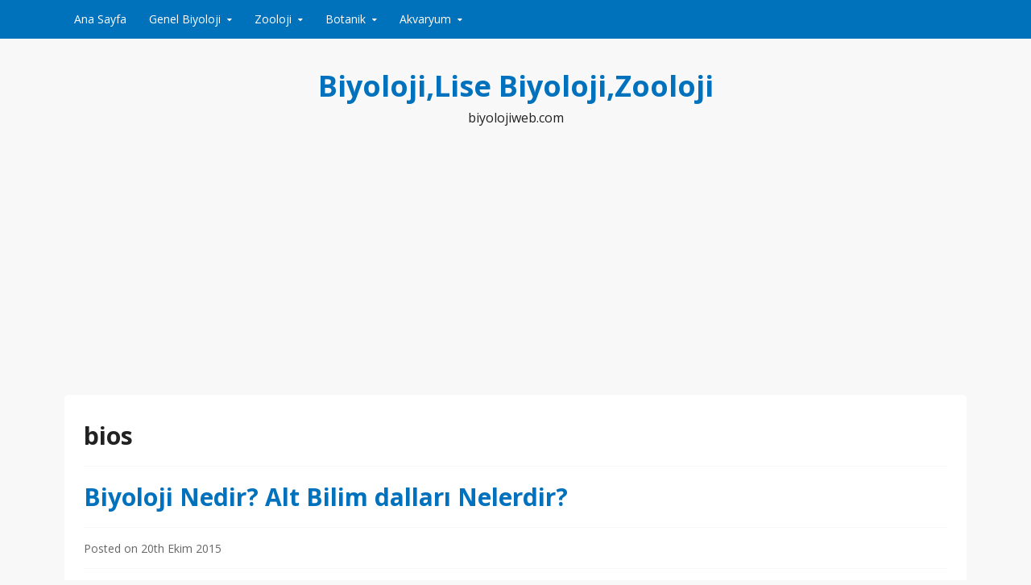

--- FILE ---
content_type: text/html; charset=UTF-8
request_url: https://www.biyolojiweb.com/etiket/bios
body_size: 10773
content:
<!DOCTYPE html>
<html lang="lang="tr"">
<head><script async src="https://fundingchoicesmessages.google.com/i/pub-4249213712875911?ers=1" nonce="oGthn6tZADYfd39g3a-x4A"></script><script nonce="oGthn6tZADYfd39g3a-x4A">(function() {function signalGooglefcPresent() {if (!window.frames['googlefcPresent']) {if (document.body) {const iframe = document.createElement('iframe'); iframe.style = 'width: 0; height: 0; border: none; z-index: -1000; left: -1000px; top: -1000px;'; iframe.style.display = 'none'; iframe.name = 'googlefcPresent'; document.body.appendChild(iframe);} else {setTimeout(signalGooglefcPresent, 0);}}}signalGooglefcPresent();})();</script><!-- Global site tag (gtag.js) - Google Analytics -->
<script async src="https://www.googletagmanager.com/gtag/js?id=UA-6766234-12"></script>
<script>
  window.dataLayer = window.dataLayer || [];
  function gtag(){dataLayer.push(arguments);}
  gtag('js', new Date());

  gtag('config', 'UA-6766234-12');
</script>
<script async src="https://pagead2.googlesyndication.com/pagead/js/adsbygoogle.js"></script>
<script>
     (adsbygoogle = window.adsbygoogle || []).push({
          google_ad_client: "ca-pub-4249213712875911",
          enable_page_level_ads: true
     });
</script>
  <meta charset="UTF-8">
  <meta name="viewport" content="width=device-width, initial-scale=1">
  <meta http-equiv="X-UA-Compatible" content="IE=Edge,chrome=1">
  <link rel="profile" href="http://gmpg.org/xfn/11">
  <title>bios &#8211; Biyoloji,Lise Biyoloji,Zooloji</title>
<meta name='robots' content='max-image-preview:large' />
<link rel='dns-prefetch' href='//static.addtoany.com' />
<link rel='dns-prefetch' href='//fonts.googleapis.com' />
<link rel="alternate" type="application/rss+xml" title="Biyoloji,Lise Biyoloji,Zooloji &raquo; beslemesi" href="https://www.biyolojiweb.com/feed" />
<link rel="alternate" type="application/rss+xml" title="Biyoloji,Lise Biyoloji,Zooloji &raquo; yorum beslemesi" href="https://www.biyolojiweb.com/comments/feed" />
<link rel="alternate" type="application/rss+xml" title="Biyoloji,Lise Biyoloji,Zooloji &raquo; bios etiket beslemesi" href="https://www.biyolojiweb.com/etiket/bios/feed" />
<script type="text/javascript">
window._wpemojiSettings = {"baseUrl":"https:\/\/s.w.org\/images\/core\/emoji\/14.0.0\/72x72\/","ext":".png","svgUrl":"https:\/\/s.w.org\/images\/core\/emoji\/14.0.0\/svg\/","svgExt":".svg","source":{"concatemoji":"https:\/\/www.biyolojiweb.com\/wp-includes\/js\/wp-emoji-release.min.js?ver=6.1.9"}};
/*! This file is auto-generated */
!function(e,a,t){var n,r,o,i=a.createElement("canvas"),p=i.getContext&&i.getContext("2d");function s(e,t){var a=String.fromCharCode,e=(p.clearRect(0,0,i.width,i.height),p.fillText(a.apply(this,e),0,0),i.toDataURL());return p.clearRect(0,0,i.width,i.height),p.fillText(a.apply(this,t),0,0),e===i.toDataURL()}function c(e){var t=a.createElement("script");t.src=e,t.defer=t.type="text/javascript",a.getElementsByTagName("head")[0].appendChild(t)}for(o=Array("flag","emoji"),t.supports={everything:!0,everythingExceptFlag:!0},r=0;r<o.length;r++)t.supports[o[r]]=function(e){if(p&&p.fillText)switch(p.textBaseline="top",p.font="600 32px Arial",e){case"flag":return s([127987,65039,8205,9895,65039],[127987,65039,8203,9895,65039])?!1:!s([55356,56826,55356,56819],[55356,56826,8203,55356,56819])&&!s([55356,57332,56128,56423,56128,56418,56128,56421,56128,56430,56128,56423,56128,56447],[55356,57332,8203,56128,56423,8203,56128,56418,8203,56128,56421,8203,56128,56430,8203,56128,56423,8203,56128,56447]);case"emoji":return!s([129777,127995,8205,129778,127999],[129777,127995,8203,129778,127999])}return!1}(o[r]),t.supports.everything=t.supports.everything&&t.supports[o[r]],"flag"!==o[r]&&(t.supports.everythingExceptFlag=t.supports.everythingExceptFlag&&t.supports[o[r]]);t.supports.everythingExceptFlag=t.supports.everythingExceptFlag&&!t.supports.flag,t.DOMReady=!1,t.readyCallback=function(){t.DOMReady=!0},t.supports.everything||(n=function(){t.readyCallback()},a.addEventListener?(a.addEventListener("DOMContentLoaded",n,!1),e.addEventListener("load",n,!1)):(e.attachEvent("onload",n),a.attachEvent("onreadystatechange",function(){"complete"===a.readyState&&t.readyCallback()})),(e=t.source||{}).concatemoji?c(e.concatemoji):e.wpemoji&&e.twemoji&&(c(e.twemoji),c(e.wpemoji)))}(window,document,window._wpemojiSettings);
</script>
<style type="text/css">
img.wp-smiley,
img.emoji {
	display: inline !important;
	border: none !important;
	box-shadow: none !important;
	height: 1em !important;
	width: 1em !important;
	margin: 0 0.07em !important;
	vertical-align: -0.1em !important;
	background: none !important;
	padding: 0 !important;
}
</style>
	<link rel='stylesheet' id='wp-block-library-css' href='https://www.biyolojiweb.com/wp-includes/css/dist/block-library/style.min.css?ver=6.1.9' type='text/css' media='all' />
<link rel='stylesheet' id='classic-theme-styles-css' href='https://www.biyolojiweb.com/wp-includes/css/classic-themes.min.css?ver=1' type='text/css' media='all' />
<style id='global-styles-inline-css' type='text/css'>
body{--wp--preset--color--black: #000000;--wp--preset--color--cyan-bluish-gray: #abb8c3;--wp--preset--color--white: #ffffff;--wp--preset--color--pale-pink: #f78da7;--wp--preset--color--vivid-red: #cf2e2e;--wp--preset--color--luminous-vivid-orange: #ff6900;--wp--preset--color--luminous-vivid-amber: #fcb900;--wp--preset--color--light-green-cyan: #7bdcb5;--wp--preset--color--vivid-green-cyan: #00d084;--wp--preset--color--pale-cyan-blue: #8ed1fc;--wp--preset--color--vivid-cyan-blue: #0693e3;--wp--preset--color--vivid-purple: #9b51e0;--wp--preset--gradient--vivid-cyan-blue-to-vivid-purple: linear-gradient(135deg,rgba(6,147,227,1) 0%,rgb(155,81,224) 100%);--wp--preset--gradient--light-green-cyan-to-vivid-green-cyan: linear-gradient(135deg,rgb(122,220,180) 0%,rgb(0,208,130) 100%);--wp--preset--gradient--luminous-vivid-amber-to-luminous-vivid-orange: linear-gradient(135deg,rgba(252,185,0,1) 0%,rgba(255,105,0,1) 100%);--wp--preset--gradient--luminous-vivid-orange-to-vivid-red: linear-gradient(135deg,rgba(255,105,0,1) 0%,rgb(207,46,46) 100%);--wp--preset--gradient--very-light-gray-to-cyan-bluish-gray: linear-gradient(135deg,rgb(238,238,238) 0%,rgb(169,184,195) 100%);--wp--preset--gradient--cool-to-warm-spectrum: linear-gradient(135deg,rgb(74,234,220) 0%,rgb(151,120,209) 20%,rgb(207,42,186) 40%,rgb(238,44,130) 60%,rgb(251,105,98) 80%,rgb(254,248,76) 100%);--wp--preset--gradient--blush-light-purple: linear-gradient(135deg,rgb(255,206,236) 0%,rgb(152,150,240) 100%);--wp--preset--gradient--blush-bordeaux: linear-gradient(135deg,rgb(254,205,165) 0%,rgb(254,45,45) 50%,rgb(107,0,62) 100%);--wp--preset--gradient--luminous-dusk: linear-gradient(135deg,rgb(255,203,112) 0%,rgb(199,81,192) 50%,rgb(65,88,208) 100%);--wp--preset--gradient--pale-ocean: linear-gradient(135deg,rgb(255,245,203) 0%,rgb(182,227,212) 50%,rgb(51,167,181) 100%);--wp--preset--gradient--electric-grass: linear-gradient(135deg,rgb(202,248,128) 0%,rgb(113,206,126) 100%);--wp--preset--gradient--midnight: linear-gradient(135deg,rgb(2,3,129) 0%,rgb(40,116,252) 100%);--wp--preset--duotone--dark-grayscale: url('#wp-duotone-dark-grayscale');--wp--preset--duotone--grayscale: url('#wp-duotone-grayscale');--wp--preset--duotone--purple-yellow: url('#wp-duotone-purple-yellow');--wp--preset--duotone--blue-red: url('#wp-duotone-blue-red');--wp--preset--duotone--midnight: url('#wp-duotone-midnight');--wp--preset--duotone--magenta-yellow: url('#wp-duotone-magenta-yellow');--wp--preset--duotone--purple-green: url('#wp-duotone-purple-green');--wp--preset--duotone--blue-orange: url('#wp-duotone-blue-orange');--wp--preset--font-size--small: 13px;--wp--preset--font-size--medium: 20px;--wp--preset--font-size--large: 36px;--wp--preset--font-size--x-large: 42px;--wp--preset--spacing--20: 0.44rem;--wp--preset--spacing--30: 0.67rem;--wp--preset--spacing--40: 1rem;--wp--preset--spacing--50: 1.5rem;--wp--preset--spacing--60: 2.25rem;--wp--preset--spacing--70: 3.38rem;--wp--preset--spacing--80: 5.06rem;}:where(.is-layout-flex){gap: 0.5em;}body .is-layout-flow > .alignleft{float: left;margin-inline-start: 0;margin-inline-end: 2em;}body .is-layout-flow > .alignright{float: right;margin-inline-start: 2em;margin-inline-end: 0;}body .is-layout-flow > .aligncenter{margin-left: auto !important;margin-right: auto !important;}body .is-layout-constrained > .alignleft{float: left;margin-inline-start: 0;margin-inline-end: 2em;}body .is-layout-constrained > .alignright{float: right;margin-inline-start: 2em;margin-inline-end: 0;}body .is-layout-constrained > .aligncenter{margin-left: auto !important;margin-right: auto !important;}body .is-layout-constrained > :where(:not(.alignleft):not(.alignright):not(.alignfull)){max-width: var(--wp--style--global--content-size);margin-left: auto !important;margin-right: auto !important;}body .is-layout-constrained > .alignwide{max-width: var(--wp--style--global--wide-size);}body .is-layout-flex{display: flex;}body .is-layout-flex{flex-wrap: wrap;align-items: center;}body .is-layout-flex > *{margin: 0;}:where(.wp-block-columns.is-layout-flex){gap: 2em;}.has-black-color{color: var(--wp--preset--color--black) !important;}.has-cyan-bluish-gray-color{color: var(--wp--preset--color--cyan-bluish-gray) !important;}.has-white-color{color: var(--wp--preset--color--white) !important;}.has-pale-pink-color{color: var(--wp--preset--color--pale-pink) !important;}.has-vivid-red-color{color: var(--wp--preset--color--vivid-red) !important;}.has-luminous-vivid-orange-color{color: var(--wp--preset--color--luminous-vivid-orange) !important;}.has-luminous-vivid-amber-color{color: var(--wp--preset--color--luminous-vivid-amber) !important;}.has-light-green-cyan-color{color: var(--wp--preset--color--light-green-cyan) !important;}.has-vivid-green-cyan-color{color: var(--wp--preset--color--vivid-green-cyan) !important;}.has-pale-cyan-blue-color{color: var(--wp--preset--color--pale-cyan-blue) !important;}.has-vivid-cyan-blue-color{color: var(--wp--preset--color--vivid-cyan-blue) !important;}.has-vivid-purple-color{color: var(--wp--preset--color--vivid-purple) !important;}.has-black-background-color{background-color: var(--wp--preset--color--black) !important;}.has-cyan-bluish-gray-background-color{background-color: var(--wp--preset--color--cyan-bluish-gray) !important;}.has-white-background-color{background-color: var(--wp--preset--color--white) !important;}.has-pale-pink-background-color{background-color: var(--wp--preset--color--pale-pink) !important;}.has-vivid-red-background-color{background-color: var(--wp--preset--color--vivid-red) !important;}.has-luminous-vivid-orange-background-color{background-color: var(--wp--preset--color--luminous-vivid-orange) !important;}.has-luminous-vivid-amber-background-color{background-color: var(--wp--preset--color--luminous-vivid-amber) !important;}.has-light-green-cyan-background-color{background-color: var(--wp--preset--color--light-green-cyan) !important;}.has-vivid-green-cyan-background-color{background-color: var(--wp--preset--color--vivid-green-cyan) !important;}.has-pale-cyan-blue-background-color{background-color: var(--wp--preset--color--pale-cyan-blue) !important;}.has-vivid-cyan-blue-background-color{background-color: var(--wp--preset--color--vivid-cyan-blue) !important;}.has-vivid-purple-background-color{background-color: var(--wp--preset--color--vivid-purple) !important;}.has-black-border-color{border-color: var(--wp--preset--color--black) !important;}.has-cyan-bluish-gray-border-color{border-color: var(--wp--preset--color--cyan-bluish-gray) !important;}.has-white-border-color{border-color: var(--wp--preset--color--white) !important;}.has-pale-pink-border-color{border-color: var(--wp--preset--color--pale-pink) !important;}.has-vivid-red-border-color{border-color: var(--wp--preset--color--vivid-red) !important;}.has-luminous-vivid-orange-border-color{border-color: var(--wp--preset--color--luminous-vivid-orange) !important;}.has-luminous-vivid-amber-border-color{border-color: var(--wp--preset--color--luminous-vivid-amber) !important;}.has-light-green-cyan-border-color{border-color: var(--wp--preset--color--light-green-cyan) !important;}.has-vivid-green-cyan-border-color{border-color: var(--wp--preset--color--vivid-green-cyan) !important;}.has-pale-cyan-blue-border-color{border-color: var(--wp--preset--color--pale-cyan-blue) !important;}.has-vivid-cyan-blue-border-color{border-color: var(--wp--preset--color--vivid-cyan-blue) !important;}.has-vivid-purple-border-color{border-color: var(--wp--preset--color--vivid-purple) !important;}.has-vivid-cyan-blue-to-vivid-purple-gradient-background{background: var(--wp--preset--gradient--vivid-cyan-blue-to-vivid-purple) !important;}.has-light-green-cyan-to-vivid-green-cyan-gradient-background{background: var(--wp--preset--gradient--light-green-cyan-to-vivid-green-cyan) !important;}.has-luminous-vivid-amber-to-luminous-vivid-orange-gradient-background{background: var(--wp--preset--gradient--luminous-vivid-amber-to-luminous-vivid-orange) !important;}.has-luminous-vivid-orange-to-vivid-red-gradient-background{background: var(--wp--preset--gradient--luminous-vivid-orange-to-vivid-red) !important;}.has-very-light-gray-to-cyan-bluish-gray-gradient-background{background: var(--wp--preset--gradient--very-light-gray-to-cyan-bluish-gray) !important;}.has-cool-to-warm-spectrum-gradient-background{background: var(--wp--preset--gradient--cool-to-warm-spectrum) !important;}.has-blush-light-purple-gradient-background{background: var(--wp--preset--gradient--blush-light-purple) !important;}.has-blush-bordeaux-gradient-background{background: var(--wp--preset--gradient--blush-bordeaux) !important;}.has-luminous-dusk-gradient-background{background: var(--wp--preset--gradient--luminous-dusk) !important;}.has-pale-ocean-gradient-background{background: var(--wp--preset--gradient--pale-ocean) !important;}.has-electric-grass-gradient-background{background: var(--wp--preset--gradient--electric-grass) !important;}.has-midnight-gradient-background{background: var(--wp--preset--gradient--midnight) !important;}.has-small-font-size{font-size: var(--wp--preset--font-size--small) !important;}.has-medium-font-size{font-size: var(--wp--preset--font-size--medium) !important;}.has-large-font-size{font-size: var(--wp--preset--font-size--large) !important;}.has-x-large-font-size{font-size: var(--wp--preset--font-size--x-large) !important;}
.wp-block-navigation a:where(:not(.wp-element-button)){color: inherit;}
:where(.wp-block-columns.is-layout-flex){gap: 2em;}
.wp-block-pullquote{font-size: 1.5em;line-height: 1.6;}
</style>
<link rel='stylesheet' id='govpress-style-css' href='https://www.biyolojiweb.com/wp-content/themes/govpress/style.css?ver=6.1.9' type='text/css' media='all' />
<link rel='stylesheet' id='fontawesome-css' href='https://www.biyolojiweb.com/wp-content/themes/govpress/fonts/font-awesome/font-awesome.css?ver=4.5.0' type='text/css' media='all' />
<link rel='stylesheet' id='govpress-open-sans-css' href='//fonts.googleapis.com/css?family=Open+Sans%3A300italic%2C400italic%2C600italic%2C700italic%2C400%2C600%2C700%2C300&#038;subset=latin%2Clatin-ext' type='text/css' media='screen' />
<link rel='stylesheet' id='addtoany-css' href='https://www.biyolojiweb.com/wp-content/plugins/add-to-any/addtoany.min.css?ver=1.16' type='text/css' media='all' />
<script type='text/javascript' id='addtoany-core-js-before'>
window.a2a_config=window.a2a_config||{};a2a_config.callbacks=[];a2a_config.overlays=[];a2a_config.templates={};a2a_localize = {
	Share: "Share",
	Save: "Save",
	Subscribe: "Subscribe",
	Email: "Email",
	Bookmark: "Bookmark",
	ShowAll: "Show all",
	ShowLess: "Show less",
	FindServices: "Find service(s)",
	FindAnyServiceToAddTo: "Instantly find any service to add to",
	PoweredBy: "Powered by",
	ShareViaEmail: "Share via email",
	SubscribeViaEmail: "Subscribe via email",
	BookmarkInYourBrowser: "Bookmark in your browser",
	BookmarkInstructions: "Press Ctrl+D or \u2318+D to bookmark this page",
	AddToYourFavorites: "Add to your favorites",
	SendFromWebOrProgram: "Send from any email address or email program",
	EmailProgram: "Email program",
	More: "More&#8230;",
	ThanksForSharing: "Thanks for sharing!",
	ThanksForFollowing: "Thanks for following!"
};
</script>
<script type='text/javascript' async src='https://static.addtoany.com/menu/page.js' id='addtoany-core-js'></script>
<script type='text/javascript' src='https://www.biyolojiweb.com/wp-includes/js/jquery/jquery.min.js?ver=3.6.1' id='jquery-core-js'></script>
<script type='text/javascript' src='https://www.biyolojiweb.com/wp-includes/js/jquery/jquery-migrate.min.js?ver=3.3.2' id='jquery-migrate-js'></script>
<script type='text/javascript' async src='https://www.biyolojiweb.com/wp-content/plugins/add-to-any/addtoany.min.js?ver=1.1' id='addtoany-jquery-js'></script>
<link rel="https://api.w.org/" href="https://www.biyolojiweb.com/wp-json/" /><link rel="alternate" type="application/json" href="https://www.biyolojiweb.com/wp-json/wp/v2/tags/17" /><link rel="EditURI" type="application/rsd+xml" title="RSD" href="https://www.biyolojiweb.com/xmlrpc.php?rsd" />
<link rel="wlwmanifest" type="application/wlwmanifest+xml" href="https://www.biyolojiweb.com/wp-includes/wlwmanifest.xml" />
<meta name="generator" content="WordPress 6.1.9" />

</head>

<body class="archive tag tag-bios tag-17 layout-single-column">
<div id="page" class="hfeed site">

	
	<nav id="site-navigation" class="main-navigation" role="navigation">
		<div class="col-width">
			<h1 class="menu-toggle">Menu</h1>
			<a class="skip-link screen-reader-text" href="#content">Skip to content</a>

			<div class="menu-biyoloji-container"><ul id="menu-biyoloji" class="nav-menu"><li id="menu-item-35" class="menu-item menu-item-type-custom menu-item-object-custom menu-item-home menu-item-35"><a href="http://www.biyolojiweb.com/">Ana Sayfa</a></li>
<li id="menu-item-23" class="menu-item menu-item-type-taxonomy menu-item-object-category menu-item-has-children menu-item-23"><a href="https://www.biyolojiweb.com/konu/genel">Genel Biyoloji</a>
<ul class="sub-menu">
	<li id="menu-item-25" class="menu-item menu-item-type-post_type menu-item-object-post menu-item-25"><a href="https://www.biyolojiweb.com/bilim-nedir.html">Bilim Nedir?</a></li>
	<li id="menu-item-26" class="menu-item menu-item-type-post_type menu-item-object-post menu-item-26"><a href="https://www.biyolojiweb.com/bilimsel-yontem-nedir.html">Bilimsel Yöntem Nedir</a></li>
	<li id="menu-item-27" class="menu-item menu-item-type-post_type menu-item-object-post menu-item-27"><a href="https://www.biyolojiweb.com/biyoloji-nedir-alt-bilim-dallari-nelerdir.html">Biyoloji Nedir? Alt Bilim dalları Nelerdir?</a></li>
	<li id="menu-item-28" class="menu-item menu-item-type-post_type menu-item-object-post menu-item-28"><a href="https://www.biyolojiweb.com/olcu-birimleri.html">Ölçü Birimleri</a></li>
	<li id="menu-item-29" class="menu-item menu-item-type-post_type menu-item-object-post menu-item-has-children menu-item-29"><a href="https://www.biyolojiweb.com/organik-madde-nedir.html">Organik Madde Nedir?</a>
	<ul class="sub-menu">
		<li id="menu-item-154" class="menu-item menu-item-type-post_type menu-item-object-post menu-item-has-children menu-item-154"><a href="https://www.biyolojiweb.com/karbonhidratlar.html">Karbonhidratlar</a>
		<ul class="sub-menu">
			<li id="menu-item-157" class="menu-item menu-item-type-post_type menu-item-object-post menu-item-157"><a href="https://www.biyolojiweb.com/monosakkaritler.html">Monosakkaritler</a></li>
			<li id="menu-item-160" class="menu-item menu-item-type-post_type menu-item-object-post menu-item-160"><a href="https://www.biyolojiweb.com/disakkaritler.html">Disakkaritler</a></li>
			<li id="menu-item-163" class="menu-item menu-item-type-post_type menu-item-object-post menu-item-163"><a href="https://www.biyolojiweb.com/polisakkaritler.html">Polisakkaritler</a></li>
		</ul>
</li>
		<li id="menu-item-173" class="menu-item menu-item-type-post_type menu-item-object-post menu-item-173"><a href="https://www.biyolojiweb.com/lipidleryaglar.html">Lipidler(Yağlar)</a></li>
		<li id="menu-item-206" class="menu-item menu-item-type-post_type menu-item-object-post menu-item-206"><a href="https://www.biyolojiweb.com/proteinler.html">Proteinler</a></li>
		<li id="menu-item-216" class="menu-item menu-item-type-post_type menu-item-object-post menu-item-216"><a href="https://www.biyolojiweb.com/nukleik-asitler.html">Nükleik Asitler</a></li>
	</ul>
</li>
	<li id="menu-item-2565" class="menu-item menu-item-type-post_type menu-item-object-post menu-item-2565"><a href="https://www.biyolojiweb.com/canlilar-kac-gruba-ayrilir.html">Canlılar Kaç Gruba Ayrılır?</a></li>
	<li id="menu-item-36" class="menu-item menu-item-type-post_type menu-item-object-post menu-item-36"><a href="https://www.biyolojiweb.com/canlilarin-siniflandirilmasi.html">Canlıların Sınıflandırılması</a></li>
	<li id="menu-item-72" class="menu-item menu-item-type-post_type menu-item-object-post menu-item-72"><a href="https://www.biyolojiweb.com/biyolojik-siniflandirma-nedir.html">Biyolojik Sınıflandırma Nedir?</a></li>
	<li id="menu-item-166" class="menu-item menu-item-type-post_type menu-item-object-post menu-item-166"><a href="https://www.biyolojiweb.com/hucre-nedir.html">Hücre Nedir?</a></li>
	<li id="menu-item-223" class="menu-item menu-item-type-post_type menu-item-object-post menu-item-223"><a href="https://www.biyolojiweb.com/hucrenin-yapisi-ve-organelleri.html">Hücrenin Yapısı ve Organelleri</a></li>
	<li id="menu-item-73" class="menu-item menu-item-type-post_type menu-item-object-post menu-item-has-children menu-item-73"><a href="https://www.biyolojiweb.com/hucre-nedir-hucrenin-organelleri-nelerdir.html">Hücrenin Organelleri Nelerdir?</a>
	<ul class="sub-menu">
		<li id="menu-item-316" class="menu-item menu-item-type-post_type menu-item-object-post menu-item-316"><a href="https://www.biyolojiweb.com/golgi-aygiti-nedir.html">Golgi Aygıtı Nedir?</a></li>
		<li id="menu-item-315" class="menu-item menu-item-type-post_type menu-item-object-post menu-item-315"><a href="https://www.biyolojiweb.com/endoplazmik-retikulum-nedir.html">Endoplazmik Retikulum Nedir?</a></li>
		<li id="menu-item-314" class="menu-item menu-item-type-post_type menu-item-object-post menu-item-314"><a href="https://www.biyolojiweb.com/lizozomlar.html">Lizozomlar</a></li>
		<li id="menu-item-323" class="menu-item menu-item-type-post_type menu-item-object-post menu-item-323"><a href="https://www.biyolojiweb.com/mitokondriler.html">Mitokondriler</a></li>
		<li id="menu-item-331" class="menu-item menu-item-type-post_type menu-item-object-post menu-item-331"><a href="https://www.biyolojiweb.com/ribozomlar.html">Ribozomlar</a></li>
		<li id="menu-item-344" class="menu-item menu-item-type-post_type menu-item-object-post menu-item-344"><a href="https://www.biyolojiweb.com/peroksizom-nedir.html">Peroksizom Nedir?</a></li>
		<li id="menu-item-2269" class="menu-item menu-item-type-post_type menu-item-object-post menu-item-has-children menu-item-2269"><a href="https://www.biyolojiweb.com/plastidler.html">Plastidler</a>
		<ul class="sub-menu">
			<li id="menu-item-2278" class="menu-item menu-item-type-post_type menu-item-object-post menu-item-2278"><a href="https://www.biyolojiweb.com/kloroplast.html">Kloroplast</a></li>
			<li id="menu-item-2282" class="menu-item menu-item-type-post_type menu-item-object-post menu-item-2282"><a href="https://www.biyolojiweb.com/kromoplast.html">Kromoplast</a></li>
			<li id="menu-item-2289" class="menu-item menu-item-type-post_type menu-item-object-post menu-item-2289"><a href="https://www.biyolojiweb.com/lokoplastlevkoplast.html">Lökoplast(Levkoplast)</a></li>
			<li id="menu-item-2293" class="menu-item menu-item-type-post_type menu-item-object-post menu-item-2293"><a href="https://www.biyolojiweb.com/amiloplast.html">Amiloplast</a></li>
			<li id="menu-item-2285" class="menu-item menu-item-type-post_type menu-item-object-post menu-item-2285"><a href="https://www.biyolojiweb.com/etioplast.html">Etioplast</a></li>
		</ul>
</li>
		<li id="menu-item-342" class="menu-item menu-item-type-post_type menu-item-object-post menu-item-342"><a href="https://www.biyolojiweb.com/sentrozom-ve-sentriol-nedir.html">Sentrozom ve Sentriol Nedir?</a></li>
		<li id="menu-item-343" class="menu-item menu-item-type-post_type menu-item-object-post menu-item-343"><a href="https://www.biyolojiweb.com/nukleus-ve-nukleoluscekirdek-ve-cekirdekcik.html">Nükleus ve Nükleolus(Çekirdek ve Çekirdekçik)</a></li>
		<li id="menu-item-2275" class="menu-item menu-item-type-post_type menu-item-object-post menu-item-2275"><a href="https://www.biyolojiweb.com/mikrocisimcikler-mikrofilamentlerara-liflermikrotubuller.html">Mikrocisimcikler( Mikrofilamentler,Ara Lifler,Mikrotübüller)</a></li>
	</ul>
</li>
	<li id="menu-item-108" class="menu-item menu-item-type-post_type menu-item-object-post menu-item-108"><a href="https://www.biyolojiweb.com/prokaryot-hucre-nedir.html">Prokaryot Hücre Nedir?</a></li>
	<li id="menu-item-107" class="menu-item menu-item-type-post_type menu-item-object-post menu-item-107"><a href="https://www.biyolojiweb.com/okaryot-hucre-nedir.html">Ökaryot Hücre Nedir?</a></li>
	<li id="menu-item-110" class="menu-item menu-item-type-post_type menu-item-object-post menu-item-110"><a href="https://www.biyolojiweb.com/ototrof-nedir.html">Ototrof Nedir?</a></li>
	<li id="menu-item-109" class="menu-item menu-item-type-post_type menu-item-object-post menu-item-109"><a href="https://www.biyolojiweb.com/heterotrof-nedir.html">Heterotrof Nedir?</a></li>
	<li id="menu-item-105" class="menu-item menu-item-type-post_type menu-item-object-post menu-item-105"><a href="https://www.biyolojiweb.com/bitkisel-dokular.html">Bitkisel Dokular</a></li>
	<li id="menu-item-106" class="menu-item menu-item-type-post_type menu-item-object-post menu-item-106"><a href="https://www.biyolojiweb.com/hayvansal-dokular.html">Hayvansal Dokular</a></li>
	<li id="menu-item-132" class="menu-item menu-item-type-post_type menu-item-object-post menu-item-132"><a href="https://www.biyolojiweb.com/fotosentez-nedir.html">Fotosentez Nedir?</a></li>
	<li id="menu-item-2304" class="menu-item menu-item-type-post_type menu-item-object-post menu-item-2304"><a href="https://www.biyolojiweb.com/mayoz-bolunme-video.html">Mayoz Bölünme video</a></li>
</ul>
</li>
<li id="menu-item-24" class="menu-item menu-item-type-taxonomy menu-item-object-category menu-item-has-children menu-item-24"><a href="https://www.biyolojiweb.com/konu/zooloji">Zooloji</a>
<ul class="sub-menu">
	<li id="menu-item-31" class="menu-item menu-item-type-post_type menu-item-object-post menu-item-31"><a href="https://www.biyolojiweb.com/zooloji-nedir.html">Zooloji Nedir?</a></li>
	<li id="menu-item-30" class="menu-item menu-item-type-post_type menu-item-object-post menu-item-30"><a href="https://www.biyolojiweb.com/zooloji-alt-bilim-dallari.html">Zooloji Alt Bilim Dalları</a></li>
	<li id="menu-item-48" class="menu-item menu-item-type-post_type menu-item-object-post menu-item-48"><a href="https://www.biyolojiweb.com/ahtapodlar.html">Ahtapodlar</a></li>
	<li id="menu-item-2135" class="menu-item menu-item-type-post_type menu-item-object-post menu-item-2135"><a href="https://www.biyolojiweb.com/akbabalar.html">Akbabalar</a></li>
	<li id="menu-item-2308" class="menu-item menu-item-type-post_type menu-item-object-post menu-item-2308"><a href="https://www.biyolojiweb.com/alman-kurt-kopegi-german-shepherd-dog-nedir.html">Alman Kurt Köpeği-German Shepherd Dog Nedir?</a></li>
	<li id="menu-item-54" class="menu-item menu-item-type-post_type menu-item-object-post menu-item-54"><a href="https://www.biyolojiweb.com/akrepler.html">Akrepler</a></li>
	<li id="menu-item-58" class="menu-item menu-item-type-post_type menu-item-object-post menu-item-58"><a href="https://www.biyolojiweb.com/arilar.html">Arılar</a></li>
	<li id="menu-item-2330" class="menu-item menu-item-type-post_type menu-item-object-post menu-item-2330"><a href="https://www.biyolojiweb.com/ari-katili-hirsiz-sinek.html">Arı Katili Hırsız Sinek</a></li>
	<li id="menu-item-65" class="menu-item menu-item-type-post_type menu-item-object-post menu-item-65"><a href="https://www.biyolojiweb.com/aslanlar.html">Aslanlar</a></li>
	<li id="menu-item-2138" class="menu-item menu-item-type-post_type menu-item-object-post menu-item-2138"><a href="https://www.biyolojiweb.com/atlar.html">Atlar</a></li>
	<li id="menu-item-2142" class="menu-item menu-item-type-post_type menu-item-object-post menu-item-2142"><a href="https://www.biyolojiweb.com/ayilar.html">Ayılar</a></li>
	<li id="menu-item-111" class="menu-item menu-item-type-post_type menu-item-object-post menu-item-111"><a href="https://www.biyolojiweb.com/muhabbet-kuslari.html">Muhabbet Kuşları</a></li>
	<li id="menu-item-2296" class="menu-item menu-item-type-taxonomy menu-item-object-category menu-item-has-children menu-item-2296"><a href="https://www.biyolojiweb.com/konu/zooloji/paramecium">Paramecium</a>
	<ul class="sub-menu">
		<li id="menu-item-2297" class="menu-item menu-item-type-post_type menu-item-object-post menu-item-2297"><a href="https://www.biyolojiweb.com/paramecium-bolunmesi-video.html">Paramecium Bölünmesi video</a></li>
		<li id="menu-item-2300" class="menu-item menu-item-type-post_type menu-item-object-post menu-item-2300"><a href="https://www.biyolojiweb.com/paramecium-terliksi-hayvan-beslenme-video.html">Paramecium Terliksi Hayvan beslenme Video</a></li>
	</ul>
</li>
	<li id="menu-item-2226" class="menu-item menu-item-type-post_type menu-item-object-post menu-item-2226"><a href="https://www.biyolojiweb.com/baykusun-fare-avi.html">Baykuşun Fare Avı</a></li>
	<li id="menu-item-2333" class="menu-item menu-item-type-post_type menu-item-object-post menu-item-2333"><a href="https://www.biyolojiweb.com/sivrisineklerin-yasami-ve-hayati.html">Sivrisineklerin Yaşamı ve Hayatı</a></li>
	<li id="menu-item-2229" class="menu-item menu-item-type-post_type menu-item-object-post menu-item-2229"><a href="https://www.biyolojiweb.com/kar-baykusu.html">Kar Baykuşu</a></li>
	<li id="menu-item-2197" class="menu-item menu-item-type-post_type menu-item-object-post menu-item-2197"><a href="https://www.biyolojiweb.com/ispermecet-balinasi-sperm-balinasi.html">İspermeçet balinası (Sperm Balinası)</a></li>
	<li id="menu-item-2210" class="menu-item menu-item-type-post_type menu-item-object-post menu-item-2210"><a href="https://www.biyolojiweb.com/balina-sarkilari.html">Balina Şarkıları</a></li>
	<li id="menu-item-2185" class="menu-item menu-item-type-post_type menu-item-object-post menu-item-2185"><a href="https://www.biyolojiweb.com/karada-yuruyen-balik.html">Karada Yürüyen Balık</a></li>
	<li id="menu-item-2161" class="menu-item menu-item-type-post_type menu-item-object-post menu-item-2161"><a href="https://www.biyolojiweb.com/cekic-kafali-kopekbaligi.html">Çekiç Kafalı KöpekBalığı</a></li>
	<li id="menu-item-2200" class="menu-item menu-item-type-post_type menu-item-object-post menu-item-2200"><a href="https://www.biyolojiweb.com/denizgergedani.html">Denizgergedanı</a></li>
	<li id="menu-item-2318" class="menu-item menu-item-type-post_type menu-item-object-post menu-item-2318"><a href="https://www.biyolojiweb.com/gergedan-bocegi.html">Gergedan Böceği</a></li>
	<li id="menu-item-2336" class="menu-item menu-item-type-post_type menu-item-object-post menu-item-2336"><a href="https://www.biyolojiweb.com/herkul-bocegi.html">Herkül Böceği</a></li>
	<li id="menu-item-2339" class="menu-item menu-item-type-post_type menu-item-object-post menu-item-2339"><a href="https://www.biyolojiweb.com/darwin-bocegi.html">Darwin Böceği</a></li>
	<li id="menu-item-2206" class="menu-item menu-item-type-post_type menu-item-object-post menu-item-2206"><a href="https://www.biyolojiweb.com/balina-arastirmalari.html">Balina Araştırmaları</a></li>
	<li id="menu-item-2179" class="menu-item menu-item-type-post_type menu-item-object-post menu-item-2179"><a href="https://www.biyolojiweb.com/balina-kopekbaligi.html">Balina Köpekbalığı</a></li>
	<li id="menu-item-2158" class="menu-item menu-item-type-post_type menu-item-object-post menu-item-2158"><a href="https://www.biyolojiweb.com/kaplan-kopekbaligi.html">Kaplan Köpekbalığı</a></li>
	<li id="menu-item-2173" class="menu-item menu-item-type-post_type menu-item-object-post menu-item-2173"><a href="https://www.biyolojiweb.com/kambur-balina.html">Kambur Balina</a></li>
	<li id="menu-item-2203" class="menu-item menu-item-type-post_type menu-item-object-post menu-item-2203"><a href="https://www.biyolojiweb.com/mavi-balina-yelkenli-tekneye-saldiriyor.html">Mavi Balina Yelkenli Tekneye Saldırıyor</a></li>
	<li id="menu-item-2213" class="menu-item menu-item-type-post_type menu-item-object-post menu-item-2213"><a href="https://www.biyolojiweb.com/mavi-balina-danslari.html">Mavi Balina Dansları</a></li>
	<li id="menu-item-2327" class="menu-item menu-item-type-post_type menu-item-object-post menu-item-2327"><a href="https://www.biyolojiweb.com/peygamber-devesi-bocegi.html">Peygamber devesi Böceği</a></li>
	<li id="menu-item-2218" class="menu-item menu-item-type-post_type menu-item-object-post menu-item-2218"><a href="https://www.biyolojiweb.com/dunyanin-en-buyuk-hayvani-mavi-balinalar.html">Dünyanın En büyük Hayvanı Mavi Balinalar</a></li>
	<li id="menu-item-2188" class="menu-item menu-item-type-post_type menu-item-object-post menu-item-2188"><a href="https://www.biyolojiweb.com/kopekbaliklari-jaws.html">Köpekbalıkları Jaws</a></li>
	<li id="menu-item-2152" class="menu-item menu-item-type-post_type menu-item-object-post menu-item-2152"><a href="https://www.biyolojiweb.com/dev-vatoz-baligi.html">Dev Vatoz Balığı</a></li>
	<li id="menu-item-2263" class="menu-item menu-item-type-post_type menu-item-object-post menu-item-2263"><a href="https://www.biyolojiweb.com/kutup-tilkisi.html">Kutup Tilkisi</a></li>
	<li id="menu-item-2321" class="menu-item menu-item-type-post_type menu-item-object-post menu-item-2321"><a href="https://www.biyolojiweb.com/cekirge-ve-kirbacli-orumcek.html">Çekirge Ve Kırbaçlı Örümcek</a></li>
	<li id="menu-item-2324" class="menu-item menu-item-type-post_type menu-item-object-post menu-item-2324"><a href="https://www.biyolojiweb.com/canavar-yuzlu-orumcek.html">Canavar Yüzlü Örümcek</a></li>
	<li id="menu-item-2317" class="menu-item menu-item-type-post_type menu-item-object-post menu-item-2317"><a href="https://www.biyolojiweb.com/muz-orumcegi.html">Muz Örümceği</a></li>
	<li id="menu-item-2182" class="menu-item menu-item-type-post_type menu-item-object-post menu-item-2182"><a href="https://www.biyolojiweb.com/derin-deniz-canlilari.html">Derin Deniz Canlıları</a></li>
	<li id="menu-item-2170" class="menu-item menu-item-type-post_type menu-item-object-post menu-item-2170"><a href="https://www.biyolojiweb.com/seffaf-kafali-balik.html">Şeffaf Kafalı Balık</a></li>
	<li id="menu-item-2266" class="menu-item menu-item-type-post_type menu-item-object-post menu-item-2266"><a href="https://www.biyolojiweb.com/nil-timsahi.html">Nil Timsahı</a></li>
	<li id="menu-item-2164" class="menu-item menu-item-type-post_type menu-item-object-post menu-item-2164"><a href="https://www.biyolojiweb.com/andaman-adalari-resif-yasami-ve-buyuk-baliklari.html">Andaman Adaları Resif Yaşamı ve Büyük Balıkları</a></li>
	<li id="menu-item-2155" class="menu-item menu-item-type-post_type menu-item-object-post menu-item-2155"><a href="https://www.biyolojiweb.com/yelken-baligi.html">Yelken Balığı</a></li>
	<li id="menu-item-2312" class="menu-item menu-item-type-post_type menu-item-object-post menu-item-2312"><a href="https://www.biyolojiweb.com/yuruyen-balik.html">Yürüyen balık</a></li>
	<li id="menu-item-2194" class="menu-item menu-item-type-post_type menu-item-object-post menu-item-2194"><a href="https://www.biyolojiweb.com/temizlikci-lapina-baligi.html">Temizlikçi Lapina Balığı</a></li>
	<li id="menu-item-2191" class="menu-item menu-item-type-post_type menu-item-object-post menu-item-2191"><a href="https://www.biyolojiweb.com/manta-baligi-dev-vatoz.html">Manta Balığı Dev Vatoz</a></li>
	<li id="menu-item-2167" class="menu-item menu-item-type-post_type menu-item-object-post menu-item-2167"><a href="https://www.biyolojiweb.com/yalanci-ayakli-baliksanrisal-balik.html">Yalancı Ayaklı balık(Sanrısal Balık)</a></li>
	<li id="menu-item-2260" class="menu-item menu-item-type-post_type menu-item-object-post menu-item-2260"><a href="https://www.biyolojiweb.com/dev-semender.html">Dev Semender</a></li>
	<li id="menu-item-2254" class="menu-item menu-item-type-post_type menu-item-object-post menu-item-2254"><a href="https://www.biyolojiweb.com/dunyanin-en-hizli-avcisi-cita.html">Dünyanın En Hızlı Avcısı Çita</a></li>
	<li id="menu-item-2257" class="menu-item menu-item-type-post_type menu-item-object-post menu-item-2257"><a href="https://www.biyolojiweb.com/okapi-orman-zurafasi.html">Okapi-Orman Zürafası</a></li>
</ul>
</li>
<li id="menu-item-149" class="menu-item menu-item-type-taxonomy menu-item-object-category menu-item-has-children menu-item-149"><a href="https://www.biyolojiweb.com/konu/botanik">Botanik</a>
<ul class="sub-menu">
	<li id="menu-item-141" class="menu-item menu-item-type-post_type menu-item-object-post menu-item-141"><a href="https://www.biyolojiweb.com/botanik-nedir.html">Botanik Nedir?</a></li>
	<li id="menu-item-148" class="menu-item menu-item-type-post_type menu-item-object-post menu-item-148"><a href="https://www.biyolojiweb.com/botanik-alt-bilim-dallari-nelerdir.html">Botanik Alt Bilim Dalları Nelerdir?</a></li>
	<li id="menu-item-177" class="menu-item menu-item-type-post_type menu-item-object-post menu-item-177"><a href="https://www.biyolojiweb.com/bitki-fizyolojisi-nedir.html">Bitki Fizyolojisi Nedir?</a></li>
	<li id="menu-item-181" class="menu-item menu-item-type-post_type menu-item-object-post menu-item-181"><a href="https://www.biyolojiweb.com/bitki-morfolojisi-nedir.html">Bitki Morfolojisi Nedir?</a></li>
	<li id="menu-item-187" class="menu-item menu-item-type-post_type menu-item-object-post menu-item-187"><a href="https://www.biyolojiweb.com/bitki-sistematigi-nedir.html">Bitki Sistematiği Nedir?</a></li>
	<li id="menu-item-190" class="menu-item menu-item-type-post_type menu-item-object-post menu-item-190"><a href="https://www.biyolojiweb.com/bitki-ekolojisi-nedir.html">Bitki Ekolojisi Nedir?</a></li>
	<li id="menu-item-2242" class="menu-item menu-item-type-post_type menu-item-object-post menu-item-2242"><a href="https://www.biyolojiweb.com/bitkilerde-tozlasma-nasil-olur.html">Bitkilerde Tozlaşma Nasıl olur?</a></li>
	<li id="menu-item-2232" class="menu-item menu-item-type-post_type menu-item-object-post menu-item-2232"><a href="https://www.biyolojiweb.com/bitkilerde-tohumun-cimlenmesi-ve-agac-olusumu.html">Bitkilerde Tohumun Çimlenmesi ve Ağaç Oluşumu</a></li>
	<li id="menu-item-2239" class="menu-item menu-item-type-post_type menu-item-object-post menu-item-2239"><a href="https://www.biyolojiweb.com/fasulye-tohumu-cimlenmesi.html">Fasulye Tohumu Çimlenmesi</a></li>
	<li id="menu-item-2236" class="menu-item menu-item-type-post_type menu-item-object-post menu-item-2236"><a href="https://www.biyolojiweb.com/sinek-kapan-bitkisi.html">Sinek Kapan Bitkisi</a></li>
	<li id="menu-item-2245" class="menu-item menu-item-type-post_type menu-item-object-post menu-item-2245"><a href="https://www.biyolojiweb.com/vanilya-nedir-vanilya-bitkisi-nasil-uretilir.html">Vanilya Nedir? Vanilya Bitkisi Nasıl Üretilir</a></li>
	<li id="menu-item-2248" class="menu-item menu-item-type-post_type menu-item-object-post menu-item-2248"><a href="https://www.biyolojiweb.com/kustum-otu.html">Küstüm Otu</a></li>
	<li id="menu-item-2251" class="menu-item menu-item-type-post_type menu-item-object-post menu-item-2251"><a href="https://www.biyolojiweb.com/dunyanin-en-buyuk-kaktusu.html">Dünyanın En Büyük Kaktüsü</a></li>
	<li id="menu-item-194" class="menu-item menu-item-type-taxonomy menu-item-object-category menu-item-has-children menu-item-194"><a href="https://www.biyolojiweb.com/konu/botanik/cicek">Çiçekler</a>
	<ul class="sub-menu">
		<li id="menu-item-195" class="menu-item menu-item-type-post_type menu-item-object-post menu-item-195"><a href="https://www.biyolojiweb.com/ataturk-cicegi-nedir.html">Atatürk Çiçeği Nedir?</a></li>
		<li id="menu-item-199" class="menu-item menu-item-type-post_type menu-item-object-post menu-item-199"><a href="https://www.biyolojiweb.com/benjamin-cicegi-nedir.html">Benjamin Çiçeği Nedir?</a></li>
		<li id="menu-item-236" class="menu-item menu-item-type-post_type menu-item-object-post menu-item-236"><a href="https://www.biyolojiweb.com/begonya-cicegi-nedir.html">Begonya Çiçeği Nedir?</a></li>
		<li id="menu-item-235" class="menu-item menu-item-type-post_type menu-item-object-post menu-item-235"><a href="https://www.biyolojiweb.com/brovalya-cicegi-nedir.html">Brovalya Çiçeği Nedir?</a></li>
		<li id="menu-item-239" class="menu-item menu-item-type-post_type menu-item-object-post menu-item-239"><a href="https://www.biyolojiweb.com/besiz-cicegi-nedir.html">Beşiz Çiçeği Nedir?</a></li>
		<li id="menu-item-244" class="menu-item menu-item-type-post_type menu-item-object-post menu-item-244"><a href="https://www.biyolojiweb.com/cam-guzeli-cicegi-nedir.html">Cam Güzeli Çiçeği Nedir?</a></li>
		<li id="menu-item-248" class="menu-item menu-item-type-post_type menu-item-object-post menu-item-248"><a href="https://www.biyolojiweb.com/cennet-kusu-cicegi-nedir.html">Cennet Kuşu Çiçeği Nedir?</a></li>
		<li id="menu-item-251" class="menu-item menu-item-type-post_type menu-item-object-post menu-item-251"><a href="https://www.biyolojiweb.com/canta-cicegi-nedir.html">Çanta Çiçeği Nedir?</a></li>
		<li id="menu-item-254" class="menu-item menu-item-type-post_type menu-item-object-post menu-item-254"><a href="https://www.biyolojiweb.com/carkifelek-cicegi-nedir.html">Çarkıfelek Çiçeği Nedir?</a></li>
		<li id="menu-item-269" class="menu-item menu-item-type-post_type menu-item-object-post menu-item-269"><a href="https://www.biyolojiweb.com/cigdem-nedir.html">Çiğdem Nedir?</a></li>
		<li id="menu-item-270" class="menu-item menu-item-type-post_type menu-item-object-post menu-item-270"><a href="https://www.biyolojiweb.com/cin-gulu-nedir.html">Çin Gülü Nedir?</a></li>
		<li id="menu-item-276" class="menu-item menu-item-type-post_type menu-item-object-post menu-item-276"><a href="https://www.biyolojiweb.com/cuha-cicegi-nedir.html">Çuha Çiçeği Nedir?</a></li>
		<li id="menu-item-280" class="menu-item menu-item-type-post_type menu-item-object-post menu-item-280"><a href="https://www.biyolojiweb.com/coban-cicegi-nedir.html">Çoban Çiçeği Nedir?</a></li>
		<li id="menu-item-271" class="menu-item menu-item-type-post_type menu-item-object-post menu-item-271"><a href="https://www.biyolojiweb.com/damkorugu-nedir.html">Damkoruğu Nedir?</a></li>
		<li id="menu-item-284" class="menu-item menu-item-type-post_type menu-item-object-post menu-item-284"><a href="https://www.biyolojiweb.com/difenbahya-nedir.html">Difenbahya nedir?</a></li>
		<li id="menu-item-292" class="menu-item menu-item-type-post_type menu-item-object-post menu-item-292"><a href="https://www.biyolojiweb.com/dracena-cicegi-nedir.html">Dracena Çiçeği Nedir?</a></li>
		<li id="menu-item-296" class="menu-item menu-item-type-post_type menu-item-object-post menu-item-296"><a href="https://www.biyolojiweb.com/erengul-cicegi-nedir.html">Erengül Çiçeği Nedir?</a></li>
		<li id="menu-item-272" class="menu-item menu-item-type-post_type menu-item-object-post menu-item-272"><a href="https://www.biyolojiweb.com/echeveria-cicegi-nedir.html">Echeveria Çiçeği Nedir?</a></li>
		<li id="menu-item-299" class="menu-item menu-item-type-post_type menu-item-object-post menu-item-299"><a href="https://www.biyolojiweb.com/gunes-gulu-cicegi-nedir.html">Güneş Gülü Çiçeği Nedir?</a></li>
		<li id="menu-item-302" class="menu-item menu-item-type-post_type menu-item-object-post menu-item-302"><a href="https://www.biyolojiweb.com/helikonya-bitkisi-nedir.html">Helikonya Bitkisi Nedir?</a></li>
	</ul>
</li>
</ul>
</li>
<li id="menu-item-94" class="menu-item menu-item-type-taxonomy menu-item-object-category menu-item-has-children menu-item-94"><a href="https://www.biyolojiweb.com/konu/akvaryum">Akvaryum</a>
<ul class="sub-menu">
	<li id="menu-item-137" class="menu-item menu-item-type-post_type menu-item-object-post menu-item-137"><a href="https://www.biyolojiweb.com/aslan-baligi.html">Aslan Balığı</a></li>
	<li id="menu-item-310" class="menu-item menu-item-type-post_type menu-item-object-post menu-item-310"><a href="https://www.biyolojiweb.com/japon-baliklari.html">Japon Balıkları</a></li>
	<li id="menu-item-133" class="menu-item menu-item-type-post_type menu-item-object-post menu-item-133"><a href="https://www.biyolojiweb.com/melek-baliklari.html">Melek Balıkları</a></li>
	<li id="menu-item-134" class="menu-item menu-item-type-post_type menu-item-object-post menu-item-134"><a href="https://www.biyolojiweb.com/zebra-ciklet-baliklari.html">Zebra Ciklet Balıkları</a></li>
	<li id="menu-item-135" class="menu-item menu-item-type-post_type menu-item-object-post menu-item-135"><a href="https://www.biyolojiweb.com/copcu-kedi-baliklari.html">Çöpçü (Kedi) Balıkları</a></li>
	<li id="menu-item-2149" class="menu-item menu-item-type-post_type menu-item-object-post menu-item-2149"><a href="https://www.biyolojiweb.com/kurbaga-baligi.html">Kurbağa Balığı</a></li>
	<li id="menu-item-2146" class="menu-item menu-item-type-post_type menu-item-object-post menu-item-2146"><a href="https://www.biyolojiweb.com/lapina-baligi.html">Lapina Balığı</a></li>
	<li id="menu-item-2176" class="menu-item menu-item-type-post_type menu-item-object-post menu-item-2176"><a href="https://www.biyolojiweb.com/balon-baligi.html">Balon Balığı</a></li>
</ul>
</li>
</ul></div>		</div>
	</nav><!-- #site-navigation -->

	<header id="masthead" class="site-header" role="banner">
		<div class="site-branding col-width">
						<h1 class="site-title"><a href="https://www.biyolojiweb.com/" rel="home">Biyoloji,Lise Biyoloji,Zooloji</a></h1>
			<h2 class="site-description">biyolojiweb.com</h2>
		</div>
	</header><!-- #masthead -->

	
	<div class="col-width">
		<div id="content" class="site-content">

	<section id="primary" class="content-area">
		<div id="main" class="site-main" role="main">

		
			<header class="entry-header">
				<h1 class="entry-title">
					bios				</h1>
							</header><!-- .page-header -->

						
				
<article id="post-10" class="post-10 post type-post status-publish format-standard hentry category-biyolojibiyoloji-9-10-11-12 tag-bilim tag-bios tag-biyoloji tag-biyoloji-10-sinif tag-biyoloji-11-sinif tag-biyoloji-9-sinif tag-biyoloji-altbilim-dallari tag-biyoloji-nedir-kisa-bilgi tag-biyoloji12-sinif tag-biyololoji-dallari tag-canli tag-canlibilim tag-logos">
	<header class="entry-header">
		<h1 class="entry-title"><a href="https://www.biyolojiweb.com/biyoloji-nedir-alt-bilim-dallari-nelerdir.html" rel="bookmark">Biyoloji Nedir? Alt Bilim dalları Nelerdir?</a></h1>

				<div class="entry-meta">
			<span class="posted-on">Posted on <a href="https://www.biyolojiweb.com/biyoloji-nedir-alt-bilim-dallari-nelerdir.html" rel="bookmark"><time class="entry-date published" datetime="2015-10-20T20:00:02+03:00">20th Ekim 2015</time><time class="updated" datetime="2018-12-14T22:47:37+03:00">14th Aralık 2018</time></a></span><span class="byline"> by <span class="author vcard"><a class="url fn n" href="https://www.biyolojiweb.com/author/cetinuser">cetinuser</a></span></span>		</div><!-- .entry-meta -->
			</header><!-- .entry-header -->

		<div class="entry-content">
		<p>Biyoloji Nedir Alt Bilim dalları Nelerdir<br />
Biyoloji nedir Bu sorunun cevabini verirken başlangıçta biyolojinin kelime anlamına bakalım.</p>
<p>Biyoloji eski Yunancada Bios ve Logos kelimelerinden oluşmuştur.Bios=canlı,canlılık veya canlılarla ilgili anlamına gelir.Logos=Bilgi ya da bilim anlamına gelir.</p>
<p>Biyolojiye CANLIBİLİMİ de denilebilir.Biyoloji<br />
dünyadaki ve evrendeki tüm canlıları,canlıların yasadıkları ortam ile ilişkilerini,canlılık olaylarını inceler.Biyolojinin kapsadığı alanlar muazzam büyüklüktedir.Günümüzde biyolojinin tüm çalışma alanlarına hakim olabilecek seviyede bilgi sahibi olmak imkansızdır.Bu sebeple biyoloji çok sayıda alt bilim dallarına ayrılmıştır.</p>
<p>Bu bilim dallarına söyle bir bakalım. <a href="https://www.biyolojiweb.com/biyoloji-nedir-alt-bilim-dallari-nelerdir.html#more-10" class="more-link">Devamını Oku <span class="meta-nav">&rarr;</span></a></p>
			</div><!-- .entry-content -->
	
	<footer class="entry-meta">
		<ul class="entry-meta-taxonomy">
								<li><a href="https://www.biyolojiweb.com/etiket/bilim" rel="tag">bilim</a></li><li><a href="https://www.biyolojiweb.com/etiket/bios" rel="tag">bios</a></li><li><a href="https://www.biyolojiweb.com/etiket/biyoloji" rel="tag">biyoloji</a></li><li><a href="https://www.biyolojiweb.com/etiket/biyoloji-10-sinif" rel="tag">biyoloji 10. sınıf</a></li><li><a href="https://www.biyolojiweb.com/etiket/biyoloji-11-sinif" rel="tag">biyoloji 11. sınıf</a></li><li><a href="https://www.biyolojiweb.com/etiket/biyoloji-9-sinif" rel="tag">biyoloji 9. sınıf</a></li><li><a href="https://www.biyolojiweb.com/etiket/biyoloji-altbilim-dallari" rel="tag">biyoloji altbilim dalları</a></li><li><a href="https://www.biyolojiweb.com/etiket/biyoloji-nedir-kisa-bilgi" rel="tag">biyoloji nedir kısa bilgi</a></li><li><a href="https://www.biyolojiweb.com/etiket/biyoloji12-sinif" rel="tag">biyoloji12. sınıf</a></li><li><a href="https://www.biyolojiweb.com/etiket/biyololoji-dallari" rel="tag">biyololoji dalları</a></li><li><a href="https://www.biyolojiweb.com/etiket/canli" rel="tag">canlı</a></li><li><a href="https://www.biyolojiweb.com/etiket/canlibilim" rel="tag">canlıbilim</a></li><li><a href="https://www.biyolojiweb.com/etiket/logos" rel="tag">logos</a></li>		
			
					</ul>
	</footer><!-- .entry-meta -->

</article><!-- #post-## -->

			
			
		
		</div><!-- #main -->
	</section><!-- #primary -->



		</div><!-- #content -->
	</div><!-- .col-width -->

	

<div id="footer-widgets" class="col-width clear widgets-count-3">
		<div id="footer-widget-1" class="widget-area" role="complementary">
		<aside id="categories-3" class="widget widget_categories"><h4 class="widget-title">Kategoriler</h4><form action="https://www.biyolojiweb.com" method="get"><label class="screen-reader-text" for="cat">Kategoriler</label><select  name='cat' id='cat' class='postform'>
	<option value='-1'>Kategori seçin</option>
	<option class="level-0" value="177">Akvaryum</option>
	<option class="level-0" value="785">Biyoloji</option>
	<option class="level-0" value="217">Botanik</option>
	<option class="level-0" value="321">Çiçekler</option>
	<option class="level-0" value="1">Genel</option>
	<option class="level-0" value="722">Paramecium</option>
	<option class="level-0" value="80">Zooloji</option>
</select>
</form>
<script type="text/javascript">
/* <![CDATA[ */
(function() {
	var dropdown = document.getElementById( "cat" );
	function onCatChange() {
		if ( dropdown.options[ dropdown.selectedIndex ].value > 0 ) {
			dropdown.parentNode.submit();
		}
	}
	dropdown.onchange = onCatChange;
})();
/* ]]> */
</script>

			</aside>	</div><!-- #first .widget-area -->
	
		<div id="footer-widget-2" class="widget-area" role="complementary">
		
		<aside id="recent-posts-2" class="widget widget_recent_entries">
		<h4 class="widget-title">Yeni Makaleler</h4>
		<ul>
											<li>
					<a href="https://www.biyolojiweb.com/canlilar-kac-gruba-ayrilir.html">Canlılar Kaç Gruba Ayrılır?</a>
									</li>
											<li>
					<a href="https://www.biyolojiweb.com/filum-protozoa-sube.html">Filum:Protozoa</a>
									</li>
											<li>
					<a href="https://www.biyolojiweb.com/okaryot-canlilar-nelerdir.html">Ökaryot Canlılar Nelerdir?</a>
									</li>
											<li>
					<a href="https://www.biyolojiweb.com/regnum-monera.html">Regnum: Monera</a>
									</li>
											<li>
					<a href="https://www.biyolojiweb.com/kromozom-nedir.html">Kromozom Nedir?</a>
									</li>
					</ul>

		</aside>	</div><!-- #second .widget-area -->
	
		<div id="footer-widget-3" class="widget-area" role="complementary">
		<aside id="text-3" class="widget widget_text"><h4 class="widget-title">İletişim ve Kullanım şartları Gizllilik</h4>			<div class="textwidget"><h6><a title="Kullanım Şartları ve İletişim" href="http://www.biyolojiweb.com/iletisim-ve-kullanim-sartlari">İletişim ve 

Kullanım şartları</a></h6></div>
		</aside>	</div><!-- #third .widget-area -->
	</div><!-- #supplementary -->

	
	<footer class="site-footer no-widgets" role="contentinfo">
		<div class="col-width">
							Powered by <a href="http://govpress.org/">GovPress</a>, the <a href="http://wordpress.org/">WordPress</a> theme for government.					</div><!-- .col-width -->
	</footer><!-- .site-footer -->
</div><!-- #page -->

<script type='text/javascript' src='https://www.biyolojiweb.com/wp-content/themes/govpress/js/combined-min.js?ver=1.5.2' id='govpress-theme-js'></script>

</body>
</html>


--- FILE ---
content_type: text/html; charset=utf-8
request_url: https://www.google.com/recaptcha/api2/aframe
body_size: 224
content:
<!DOCTYPE HTML><html><head><meta http-equiv="content-type" content="text/html; charset=UTF-8"></head><body><script nonce="P-w9yNkv1aUdPCWlbJlC5A">/** Anti-fraud and anti-abuse applications only. See google.com/recaptcha */ try{var clients={'sodar':'https://pagead2.googlesyndication.com/pagead/sodar?'};window.addEventListener("message",function(a){try{if(a.source===window.parent){var b=JSON.parse(a.data);var c=clients[b['id']];if(c){var d=document.createElement('img');d.src=c+b['params']+'&rc='+(localStorage.getItem("rc::a")?sessionStorage.getItem("rc::b"):"");window.document.body.appendChild(d);sessionStorage.setItem("rc::e",parseInt(sessionStorage.getItem("rc::e")||0)+1);localStorage.setItem("rc::h",'1768503340379');}}}catch(b){}});window.parent.postMessage("_grecaptcha_ready", "*");}catch(b){}</script></body></html>

--- FILE ---
content_type: application/javascript; charset=utf-8
request_url: https://fundingchoicesmessages.google.com/f/AGSKWxUgp_OJmHXixhF3lOf_VsegMCKlOANpun8Ii0cF37ptSuiWUpZw5iEXD-4hbWg38YDK1IPgfe8KSNT85pnoY0h3Dl-QIjq2OpfKtzrAy50EVGjg_WJr2ExtcIvJoTHlpV2Nw7r0Jkls3aPNyQea2LYmKxwfkz_WhcNfvGwQ2_u60d_stK6iW7sj2-1_/_.ar/ads//pagecall_dfp_async./premium_ad./synad3.-load-advert.
body_size: -1291
content:
window['0b6f3e30-1863-4c7f-a662-b7694d7fb38c'] = true;